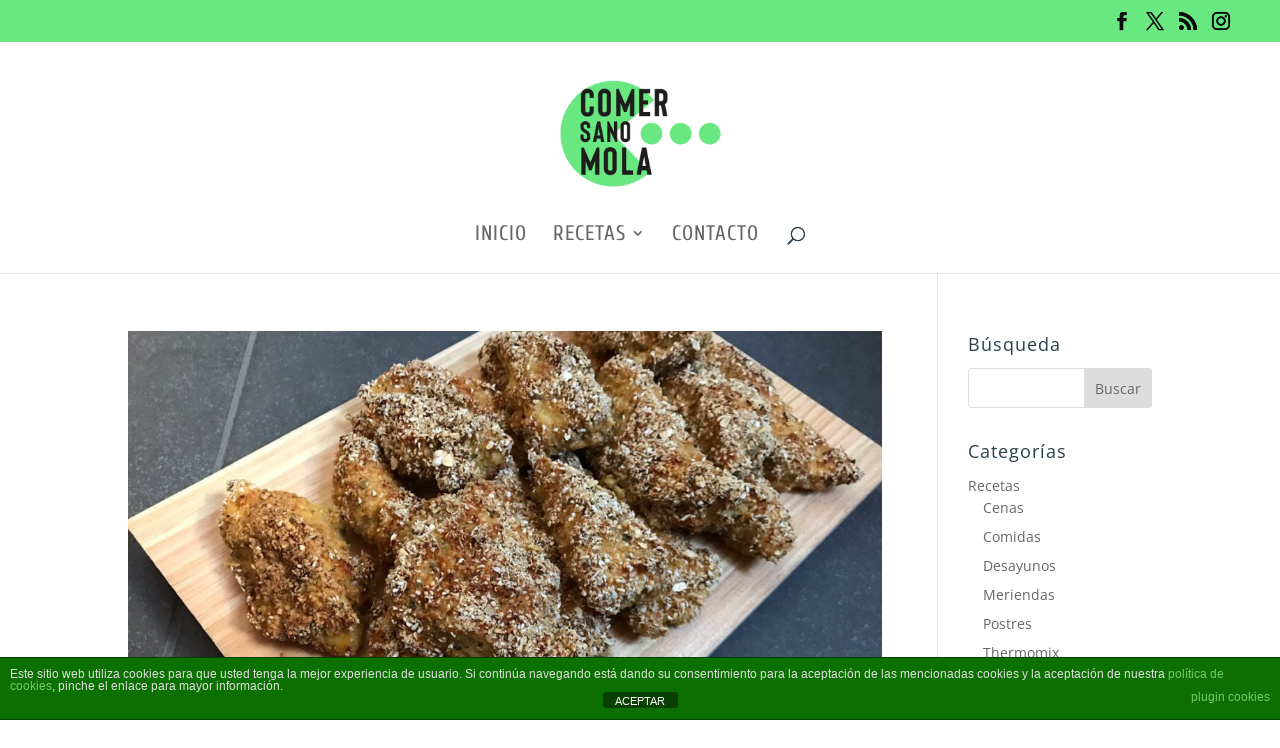

--- FILE ---
content_type: text/css
request_url: https://comersanomola.com/wp-content/themes/Divi-child/style.css?ver=4.27.4
body_size: 256
content:
/*
Theme Name: Divi hijo
Theme URI: https:/carolizandra.com
Author: Carolina Lizandra
Author URI: https://carolizandra.com
Description: Child Theme del tema Divi
Version: 1.0
Template: Divi
*/

/*------------------------------------------------------- 
A partir de aquí puedes poner tus estilos de CSS personalizados
------------------------------------------------------- */

.et-social-instagram a:before {
 content: '\e09a';
}


--- FILE ---
content_type: text/css
request_url: https://comersanomola.com/wp-content/et-cache/global/et-divi-customizer-global.min.css?ver=1742557036
body_size: 1830
content:
body,.et_pb_column_1_2 .et_quote_content blockquote cite,.et_pb_column_1_2 .et_link_content a.et_link_main_url,.et_pb_column_1_3 .et_quote_content blockquote cite,.et_pb_column_3_8 .et_quote_content blockquote cite,.et_pb_column_1_4 .et_quote_content blockquote cite,.et_pb_blog_grid .et_quote_content blockquote cite,.et_pb_column_1_3 .et_link_content a.et_link_main_url,.et_pb_column_3_8 .et_link_content a.et_link_main_url,.et_pb_column_1_4 .et_link_content a.et_link_main_url,.et_pb_blog_grid .et_link_content a.et_link_main_url,body .et_pb_bg_layout_light .et_pb_post p,body .et_pb_bg_layout_dark .et_pb_post p{font-size:14px}.et_pb_slide_content,.et_pb_best_value{font-size:15px}body{color:#2b404a}h1,h2,h3,h4,h5,h6{color:#2b404a}body{line-height:1.6em}#et_search_icon:hover,.mobile_menu_bar:before,.mobile_menu_bar:after,.et_toggle_slide_menu:after,.et-social-icon a:hover,.et_pb_sum,.et_pb_pricing li a,.et_pb_pricing_table_button,.et_overlay:before,.entry-summary p.price ins,.et_pb_member_social_links a:hover,.et_pb_widget li a:hover,.et_pb_filterable_portfolio .et_pb_portfolio_filters li a.active,.et_pb_filterable_portfolio .et_pb_portofolio_pagination ul li a.active,.et_pb_gallery .et_pb_gallery_pagination ul li a.active,.wp-pagenavi span.current,.wp-pagenavi a:hover,.nav-single a,.tagged_as a,.posted_in a{color:#69e781}.et_pb_contact_submit,.et_password_protected_form .et_submit_button,.et_pb_bg_layout_light .et_pb_newsletter_button,.comment-reply-link,.form-submit .et_pb_button,.et_pb_bg_layout_light .et_pb_promo_button,.et_pb_bg_layout_light .et_pb_more_button,.et_pb_contact p input[type="checkbox"]:checked+label i:before,.et_pb_bg_layout_light.et_pb_module.et_pb_button{color:#69e781}.footer-widget h4{color:#69e781}.et-search-form,.nav li ul,.et_mobile_menu,.footer-widget li:before,.et_pb_pricing li:before,blockquote{border-color:#69e781}.et_pb_counter_amount,.et_pb_featured_table .et_pb_pricing_heading,.et_quote_content,.et_link_content,.et_audio_content,.et_pb_post_slider.et_pb_bg_layout_dark,.et_slide_in_menu_container,.et_pb_contact p input[type="radio"]:checked+label i:before{background-color:#69e781}.container,.et_pb_row,.et_pb_slider .et_pb_container,.et_pb_fullwidth_section .et_pb_title_container,.et_pb_fullwidth_section .et_pb_title_featured_container,.et_pb_fullwidth_header:not(.et_pb_fullscreen) .et_pb_fullwidth_header_container{max-width:1417px}.et_boxed_layout #page-container,.et_boxed_layout.et_non_fixed_nav.et_transparent_nav #page-container #top-header,.et_boxed_layout.et_non_fixed_nav.et_transparent_nav #page-container #main-header,.et_fixed_nav.et_boxed_layout #page-container #top-header,.et_fixed_nav.et_boxed_layout #page-container #main-header,.et_boxed_layout #page-container .container,.et_boxed_layout #page-container .et_pb_row{max-width:1577px}a{color:#69e781}.et_secondary_nav_enabled #page-container #top-header{background-color:#69e781!important}#et-secondary-nav li ul{background-color:#69e781}#top-header,#top-header a{color:#0a0a0a}#top-header,#top-header a,#et-secondary-nav li li a,#top-header .et-social-icon a:before{font-size:18px;font-weight:normal;font-style:normal;text-transform:uppercase;text-decoration:none}#top-menu li a{font-size:21px}body.et_vertical_nav .container.et_search_form_container .et-search-form input{font-size:21px!important}#top-menu li a,.et_search_form_container input{font-weight:normal;font-style:normal;text-transform:uppercase;text-decoration:none;letter-spacing:1px}.et_search_form_container input::-moz-placeholder{font-weight:normal;font-style:normal;text-transform:uppercase;text-decoration:none;letter-spacing:1px}.et_search_form_container input::-webkit-input-placeholder{font-weight:normal;font-style:normal;text-transform:uppercase;text-decoration:none;letter-spacing:1px}.et_search_form_container input:-ms-input-placeholder{font-weight:normal;font-style:normal;text-transform:uppercase;text-decoration:none;letter-spacing:1px}#top-menu li.current-menu-ancestor>a,#top-menu li.current-menu-item>a,#top-menu li.current_page_item>a{color:#69e781}#main-footer{background-color:#ffffff}#main-footer .footer-widget h4,#main-footer .widget_block h1,#main-footer .widget_block h2,#main-footer .widget_block h3,#main-footer .widget_block h4,#main-footer .widget_block h5,#main-footer .widget_block h6{color:#69e781}.footer-widget li:before{border-color:#69e781}.bottom-nav,.bottom-nav a,.bottom-nav li.current-menu-item a{color:#2b404a}#et-footer-nav .bottom-nav li.current-menu-item a{color:#69e781}.bottom-nav{letter-spacing:1px}.bottom-nav,.bottom-nav a{font-size:18px}h1,h2,h3,h4,h5,h6,.et_quote_content blockquote p,.et_pb_slide_description .et_pb_slide_title{letter-spacing:1px;line-height:1.5em}body.home-posts #left-area .et_pb_post .post-meta,body.archive #left-area .et_pb_post .post-meta,body.search #left-area .et_pb_post .post-meta,body.single #left-area .et_pb_post .post-meta{font-weight:normal;font-style:italic;text-transform:none;text-decoration:none}@media only screen and (min-width:981px){.et_pb_section{padding:5% 0}.et_pb_fullwidth_section{padding:0}.et_pb_row{padding:10% 0}.et_header_style_left #et-top-navigation,.et_header_style_split #et-top-navigation{padding:91px 0 0 0}.et_header_style_left #et-top-navigation nav>ul>li>a,.et_header_style_split #et-top-navigation nav>ul>li>a{padding-bottom:91px}.et_header_style_split .centered-inline-logo-wrap{width:182px;margin:-182px 0}.et_header_style_split .centered-inline-logo-wrap #logo{max-height:182px}.et_pb_svg_logo.et_header_style_split .centered-inline-logo-wrap #logo{height:182px}.et_header_style_centered #top-menu>li>a{padding-bottom:33px}.et_header_style_slide #et-top-navigation,.et_header_style_fullscreen #et-top-navigation{padding:82px 0 82px 0!important}.et_header_style_centered #main-header .logo_container{height:182px}.et_header_style_centered #logo{max-height:69%}.et_pb_svg_logo.et_header_style_centered #logo{height:69%}.et_header_style_centered.et_hide_primary_logo #main-header:not(.et-fixed-header) .logo_container,.et_header_style_centered.et_hide_fixed_logo #main-header.et-fixed-header .logo_container{height:32.76px}.et_header_style_left .et-fixed-header #et-top-navigation,.et_header_style_split .et-fixed-header #et-top-navigation{padding:57px 0 0 0}.et_header_style_left .et-fixed-header #et-top-navigation nav>ul>li>a,.et_header_style_split .et-fixed-header #et-top-navigation nav>ul>li>a{padding-bottom:57px}.et_header_style_centered header#main-header.et-fixed-header .logo_container{height:114px}.et_header_style_split #main-header.et-fixed-header .centered-inline-logo-wrap{width:114px;margin:-114px 0}.et_header_style_split .et-fixed-header .centered-inline-logo-wrap #logo{max-height:114px}.et_pb_svg_logo.et_header_style_split .et-fixed-header .centered-inline-logo-wrap #logo{height:114px}.et_header_style_slide .et-fixed-header #et-top-navigation,.et_header_style_fullscreen .et-fixed-header #et-top-navigation{padding:48px 0 48px 0!important}.et_fixed_nav #page-container .et-fixed-header#top-header{background-color:#69e781!important}.et_fixed_nav #page-container .et-fixed-header#top-header #et-secondary-nav li ul{background-color:#69e781}.et-fixed-header #top-menu li.current-menu-ancestor>a,.et-fixed-header #top-menu li.current-menu-item>a,.et-fixed-header #top-menu li.current_page_item>a{color:#69e781!important}.et-fixed-header#top-header a{color:#0a0a0a}}@media only screen and (min-width:1771px){.et_pb_row{padding:177px 0}.et_pb_section{padding:88px 0}.single.et_pb_pagebuilder_layout.et_full_width_page .et_post_meta_wrapper{padding-top:531px}.et_pb_fullwidth_section{padding:0}}	#main-header,#et-top-navigation{font-family:'Cuprum',Helvetica,Arial,Lucida,sans-serif}#top-header .container{font-family:'Alegreya Sans SC',Helvetica,Arial,Lucida,sans-serif}